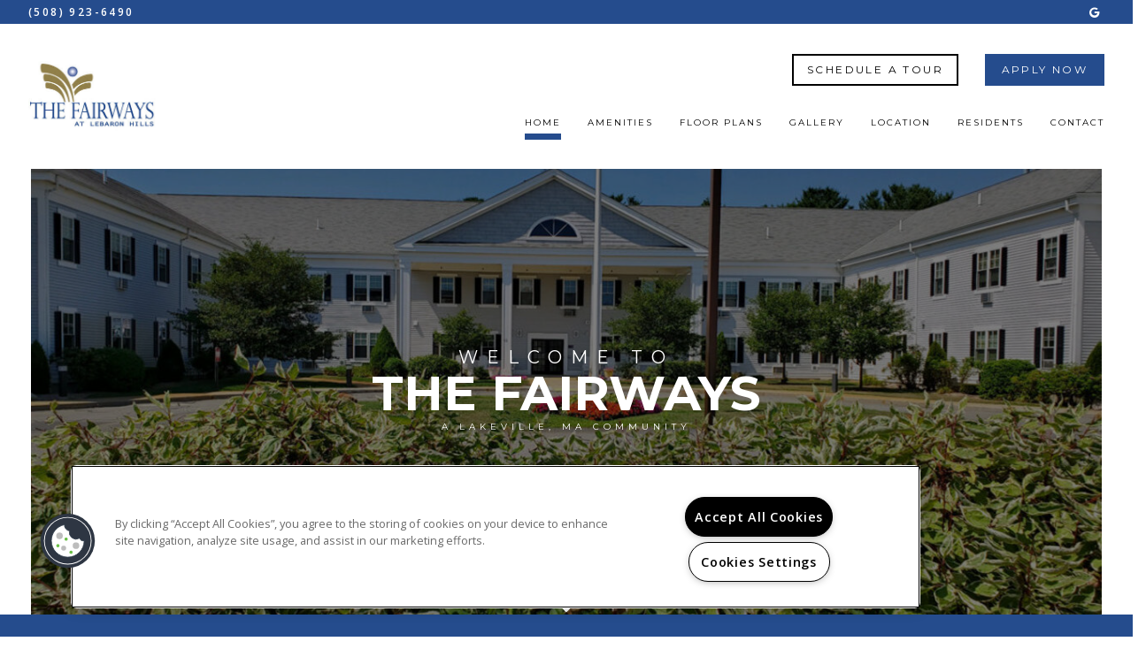

--- FILE ---
content_type: text/css; charset=utf-8
request_url: https://livethefairways.com/CMSPages/GetResource.ashx?stylesheetname=RPcssMaster_S0088-Haute
body_size: 9696
content:
@import url('https://fonts.googleapis.com/css?family=Montserrat:400,700%7COpen+Sans:400,600');@font-face{font-family:'fontello';src:url('https://cs-cdn.realpage.com/CWS/1973965/TemplateResources/Global/Icons/fontello.eot');src:url('https://cs-cdn.realpage.com/CWS/1973965/TemplateResources/Global/Icons/fontello.eot') format('embedded-opentype'),url('https://cs-cdn.realpage.com/CWS/1973965/TemplateResources/Global/Icons/fontello.woff') format('woff'),url('https://cs-cdn.realpage.com/CWS/1973965/TemplateResources/Global/Icons/fontello.ttf') format('truetype'),url('https://cs-cdn.realpage.com/CWS/1973965/TemplateResources/Global/Icons/fontello.svg') format('svg');font-weight:normal;font-style:normal}[class^="sicon-"]:before,[class*=" sicon-"]:before{font-family:"fontello";font-style:normal;font-weight:normal;speak:none;display:inline-block;text-decoration:inherit;width:1.75em;margin-right:.1em;text-align:center;font-variant:normal;text-transform:none;line-height:22px;margin-left:.1em;color:inherit;padding:4px 3px;padding:4px 3px;font-size:20px;color:#fff;font-variant:normal;text-transform:none;border:solid 1px;margin-bottom:10px}.sicon-twitter:before{content:''}.sicon-pinterest:before{content:''}.sicon-facebook:before{content:''}.sicon-youtube:before{content:''}.sicon-linkedin:before{content:''}.sicon-google:before{content:''}.sicon-google-search:before{content:''}.sicon-blog:before{content:''}.sicon-yelp:before{content:''}.sicon-myspace:before{content:''}.sicon-foursquare:before{content:''}.sicon-flickr:before{content:''}.sicon-instagram:before{content:'('}.sicon-tumblr:before{content:')'}.sicon-apartmentratingscom:before{content:'!';padding-left:0}html Body{Width:100%;Overflow-x:hidden;font-family:'open sans',sans-serif;color:#000;font-size:12px}body p{font-weight:400;font-size:1.2rem;line-height:2.9rem;margin:.5rem 0}body a,body a:hover{color:#91804a;text-decoration:none}body h1,.inner-page-main h2.main-content-header{font-family:'montserrat',sans-serif;font-weight:400;font-size:20px;text-transform:uppercase;letter-spacing:4px;margin-bottom:1.5rem}body h2{font-family:'Montserrat',sans-serif;font-weight:700;font-size:50px;text-transform:uppercase;letter-spacing:4px;text-align:center}body h3,body .sp-container .sp-other-communities h2{font-family:'montserrat',sans-serif;font-weight:400;font-size:30px;text-transform:uppercase;letter-spacing:5px}body h4{font-family:'montserrat',sans-serif;font-weight:700;font-size:12px;text-transform:uppercase;letter-spacing:5px}footer h4{font-size:20px;font-weight:400}body h5{font-family:'montserrat',sans-serif;font-weight:400;font-size:15px;text-transform:uppercase}body h6{font-family:'open sans',sans-serif;font-weight:400;font-size:12px;text-transform:uppercase}@media(max-width:1024px){.main-content-section h2{font-size:50px}.home-banner h2,.section-title{font-size:18px}}@media(max-width:767px){body h2{font-size:35px}.home-banner h2,.section-title{font-size:16px}body h3{font-size:20px}}.clearfix::after{content:"";clear:both;display:table}.live-chat-container{display:none}body .media-viewer-btn-container{bottom:65px}@media(max-width:1300px){body .media-viewer-btn-container{left:0}}.head-wrap{position:fixed;top:0;width:100%;z-index:100;background-color:#fff}.header-left{margin-top:0;float:left;display:flex;justify-content:flex-start;align-items:center;width:30rem}.header-right{display:flex;justify-content:flex-end;align-items:center;width:100%;flex-direction:column}.header-ctas{width:auto;display:flex;justify-content:flex-end;margin-left:auto}.header-ctas .button{padding:1rem 1.5rem;border:solid .2rem #000;margin-left:3rem;min-width:135px;text-align:center;text-transform:uppercase;font-size:1.2rem;font-family:"Montserrat",sans-serif;font-weight:400;line-height:1;color:#000;margin-bottom:2.8rem;letter-spacing:.2em;text-decoration:none;width:auto}.header-ctas .button:hover,.header-ctas .button.cta2{background:#254c8d;color:#fff;border-color:transparent;cursor:pointer}.header-ctas .button.cta2{transition:ease .05s}.header-ctas .button.cta2:hover{background:rgba(37,76,141,.7)}.footer-content-left{display:flex;flex-direction:column;justify-content:center;align-items:center;min-height:150px!important;margin:2rem 0}.content.footer-content-social{display:flex;flex-direction:column;justify-content:center;align-items:center}.footer-logo{margin-bottom:10px}.social_media a:nth-of-type(1n+6){display:none}body .rplogo{width:200px;max-width:200px;margin-bottom:10px}#specials-banner-toggle .fa{font-size:15px}.pattern{background-image:url('https://cs-cdn.realpage.com/CWS/1973965/TemplateResources/Essentials/Images/transparent.png')}.hero-container{background-color:#fff}#menuElem,.menuElem{list-style:none;margin:0;padding:0;float:right;width:100%;text-align:right;display:flex;justify-content:flex-end;align-items:center;height:100%;flex-wrap:wrap}#menuElem li,.menuElem li{display:inline-block;padding-left:3rem;padding-top:7px}#menuElem li a,.menuElem li a{font-weight:400;color:#000;letter-spacing:2px;padding-bottom:.5rem;display:block;text-transform:uppercase;font-size:1rem;font-family:"Montserrat",sans-serif;border-bottom:7px solid transparent;white-space:nowrap}#menuElem li a:hover,#menuElem li.active>a{border-bottom:7px solid #254c8d;text-decoration:none}#menuElem li a:focus,#menuElem li a:active{text-decoration:none}.logo img{max-height:8rem;max-width:20rem;margin:1rem 0}a.logo.scroll-notice{display:inline-block;padding-left:0}.head-wrap a.seo-number,.head-wrap a.seo-number:hover{font-weight:600;font-size:1.2rem;letter-spacing:.2em;color:#fff;text-transform:uppercase;text-decoration:none;float:left}.header-social{float:right}.text-center{display:inline-block}.toolbar{text-align:center;background-color:#254c8d;padding:0 3.2rem;display:flex;justify-content:space-between;align-items:center;height:auto;width:100%}.main-head{padding:3.2rem;display:flex;justify-content:space-between;align-items:center;width:100%}button#specials-banner-toggle,button#specials-banner-toggle:hover,button#specials-banner-toggle:focus,button#specials-banner-toggle:active{background:transparent;border:none;color:#fff;text-transform:uppercase;border:solid 1px #fff;font-size:12px;padding:5px 15px;letter-spacing:2px;font-family:"Montserrat",sans-serif;font-weight:700;margin:5px}.header-phone{margin:5px 0}.header-social [class^="sicon-"]:before,.header-social [class*=" sicon-"]:before{font-size:12px;border:none;margin-bottom:0;line-height:1}#specials-banner .inner-wrap{padding:4.7rem 6rem}#specials-banner .content{display:-webkit-flex;display:-moz-flex;display:-ms-flexbox;display:-o-flex;display:flex;align-items:center;-webkit-align-items:center;-ms-flex-align:center}#specials-banner .content{max-width:90rem;margin:0 auto;color:#fff}.specials-banner-title{padding-right:4rem;font-size:3rem;text-align:center;text-transform:uppercase;letter-spacing:.2em}#specials-banner:after{content:'';position:absolute;top:1.7rem;bottom:1.7rem;left:2rem;right:2rem;border:.1rem solid #fff}#specials-banner p{line-height:1.6}#specials-banner{overflow:hidden;position:relative;width:100%}#specials-banner{background-color:#91804a}.header-container{width:100%}.header-social,.header-phone{display:none}.text-center{width:100%;text-align:center}#specials-banner-toggle:hover,#specials-banner-toggle:focus{color:#91804a}@media(min-width:1025px){.sps-mobile-toggle-contain{display:none}.header-social,.header-phone{display:block;width:25%}.header-social{text-align:right}.header-phone{text-align:left}.text-center{width:auto}}@media(max-width:1024px){.specials-banner-title,.specials-banner-text{width:100%;text-align:center}.specials-banner-title{padding-right:0;font-size:2rem}#specials-banner .content{display:block}.header-left{justify-content:center;width:100%}.header-right{width:0}#menuElem li,.menuElem li{padding-left:0}.toolbar{display:none}body .FloorPlansV3 #beds_selector a,body .FloorPlansV3 #baths_selector a,body .rent-container,body .FloorPlansV3 #topbar .calendra{margin-bottom:10px}}@media(max-width:800px){body li.tabs-title.is-active{background:none}body li.tabs-title{background:none}}@media(max-width:768px){.specials-banner-title{padding-right:0;font-size:1.6rem}body li.tabs-title{width:auto}}footer,footer a{color:#fff}footer{background-color:#254c8d;padding:2.5rem 2rem 5rem}body .media-viewer-btn-container .media-viewer-btn svg .st5{fill:#91804a !important;stroke:#91804a !important}.footer-icons{display:flex;justify-content:center;align-items:center}.footer-icons em::before{font-size:22px}body .media-viewer-btn{height:75px;width:75px}footer .row.footer-row-1{margin-bottom:100px}.footer-content-logos{display:flex !important;flex-direction:column;justify-content:center;align-items:center}body #ADA-HUD-Links a svg{fill:#fff;margin-right:15px}body #ADA-HUD-Links a svg#housingSVG{margin-right:15px}#footerDirectionsLink{display:inline-block;color:#000}.content{display:inline-block}.footer-content-center{display:flex;justify-content:center;margin:2rem 0}.footer-content-right{display:flex;justify-content:center;align-items:center;min-height:150px!important;margin:2rem 0}#footer-office-hours{border:solid 1px #fff;border-width:0 1px}#footer .floor-plans-divider{margin:30px 12.5%;border-color:#91804a}.row.footer-row-2{display:flex;justify-content:center;align-items:center}body .footer-content-center{border-right:1px solid #fff;border-left:1px solid #fff;min-height:150px}.row.footer-row-3{display:flex;justify-content:center;align-items:center}ul.footer-links{padding:0;list-style:none;margin-bottom:0}ul.footer-links li a{font-size:1.2rem;text-transform:uppercase;letter-spacing:.2em;transition:color .3s linear,background-color .3s linear,border-color .3s linear;text-decoration:none;margin:0 0 1rem 0;display:block}ul.footer-links li a:hover,ul.footer-links li a:focus,ul.footer-links li a:actve{color:#91804a}span.copyright-text{display:block;text-transform:uppercase;font-size:1.2rem;text-transform:uppercase;letter-spacing:.2em;transition:color .3s linear,background-color .3s linear,border-color .3s linear;text-decoration:none}.rplogo,.pmc-logo{margin:0 10px}em.icon-no-smoking{margin-right:15px}.hero-container{position:relative}.home-banner-image{max-width:30%;max-height:30vh}@media(min-width:1025px){.home-main-content-wrapper .column-wrapper{padding:0!important}}@media(max-width:1024px){.home-banner-image{max-width:40%}.row.footer-row-2{flex-direction:column;text-align:center}.footer-content-left,.footer-content-right,.footer-content-center{min-height:0!important}footer .row.footer-row-2 .footer-content-left{margin-bottom:20px}body .rplogo{margin-bottom:20px !important}}@media(max-width:767px){.home-banner-image{max-width:50%}}.hero-container .hero-content{position:absolute;height:100%;width:calc(100% - 70px);top:0;left:0;display:flex;justify-content:center;align-items:center;flex-direction:column;color:#fff;padding-bottom:125px;margin:60px 35px}@media(max-width:1024px){.hero-container .hero-content{width:100%;margin:0;padding-bottom:0}}body .video-play-btn{margin-left:0;margin-top:0;top:50%;left:50%;transform:translate(-50%,-50%);width:200px;border-radius:60px;background:rgba(255,255,255,.7)}body .background-gallery.bg-fade ul.bg-images{list-style:none;overflow:hidden}body .background-gallery .bg-bullets{padding:0}body .background-gallery{overflow:hidden}.hero-content h2{font-size:75px;line-height:70px;text-transform:uppercase;margin:0;font-weight:700;letter-spacing:25px}.hero-content .banner-button{margin-top:10px;letter-spacing:2px}.scroll-button{width:50px;height:40px;margin-top:50px;position:absolute;bottom:50px;text-align:center}.scroll-button .fa-angle-down{font-size:40px}body .background-gallery .bg-arrow-left,.bg-arrow-right,body .background-gallery .bg-bullets{z-index:1}.scroll-button:hover{cursor:pointer}.arrow{border-right:solid 1px #fff;height:20px;width:20px;border-bottom:solid 1px #fff;-webkit-transform:rotate(45deg);-moz-transform:rotate(45deg);-o-transform:rotate(45deg);-ms-transform:rotate(45deg);transform:rotate(45deg);margin-left:13px;margin-top:3px}.hero-content h1{letter-spacing:2px;margin-bottom:23px;text-transform:uppercase;margin:0;margin-bottom:10px;font-weight:400;letter-spacing:5px}.hero-content p{font-size:1.2rem;margin-top:15px;text-transform:uppercase;margin:0;bottom:125px;right:150px;font-weight:400;font-family:"Montserrat",sans-serif;line-height:1.1}.hero-content u{font-size:1rem;text-decoration:none;letter-spacing:.5em}.hero-content em{font-style:normal;letter-spacing:.5em}.hero-content strong{font-size:2.5rem}body .background-gallery-container,body .background-video-container{height:70vh;padding:0 0;margin-bottom:50px;margin:0 35px}body .hero-container .background-video-container .slides-banner .flexslider,body .hero-container .flexslider .slides>li{height:70vh}.content-home .content-left .wrapper h1:first-child:before,.content-home .content-left .wrapper h2:first-child:before,.content-home .content-right .wrapper h1:first-child:before,.content-home .content-right .wrapper h2:first-child:before{content:"";position:absolute;left:18.5%;bottom:0;height:1px;width:63%;border-bottom:2px solid #000}.home-content-sub-content h1:before{content:"";position:absolute;left:30.5%;bottom:0;height:1px;width:39%;border-bottom:2px solid #254c8d}body .background-gallery{height:70vh}@media(max-width:1024px){body .background-gallery-container,body .background-video-container,body .hero-container .background-video-container .slides-banner .flexslider,body .hero-container .flexslider .slides>li,body .background-gallery{height:40rem}}@media(max-width:767px){body .slides-banner{margin-bottom:0}}body .amenities-gallery .background-video-container .slides-banner .flexslider,body .amenities-gallery .flexslider .slides>li,body .floor-plans-gallery-container .background-video-container .slides-banner .flexslider,body .floor-plans-gallery-container .flexslider .slides>li{height:550px}.home-column .wrapper .main-content{text-align:center}.black-border,.inner-page-banner{border-bottom:5.5rem solid #254c8d}.light-border{border-bottom:5.5rem solid #91804a}.content-home .content-center .wrapper h1:first-child,.content-home .content-center .wrapper h2:first-child,.content-home .content-right .wrapper h1:first-child,.content-home .content-right .wrapper h2:first-child{position:relative;z-index:1;padding-bottom:2rem;display:inline-block;font-size:2rem}.content-center .wrapper h2,.content-center .wrapper h1,.content-home .content-left .wrapper h2,.content-home .content-left .wrapper h1,.content-home .content-center .wrapper h2,.content-home .content-center .wrapper h1{color:#254c8d;padding:0;margin:0;text-transform:uppercase}.content-home .wrapper h1,.content-home .wrapper h2,.content-home .content-left .wrapper h1,.content-home .content-left .wrapper h2{line-height:3rem;color:#000;position:relative;z-index:1;padding-bottom:2rem;display:inline-block;font-size:2rem;margin-top:1rem;margin-bottom:1.5rem}.content-home .content-block .wrapper h1,.content-home .content-block .wrapper h2,.content-home .content-right .wrapper h1,.content-home .content-right .wrapper h2{line-height:3rem;font-weight:400;color:#000;letter-spacing:.3em}.content-home .content-right{text-align:center;color:#fff;background:#254c8d;display:flex;flex-direction:column;justify-content:center;align-self:stretch;width:100%;height:100%}.content-home .content-right p{text-transform:uppercase;line-height:1.1;margin:0;padding:0;font-size:1.6rem}.content-home .content-right strong{font-weight:300;font-size:3.7rem}.clearfix.col-lg-6.col-sm-6.column-wrapper.home-right-image{padding-right:0}.home-column .wrapper .main-content-section img{max-height:600px;max-width:100%}.home-main-content-wrapper{display:flex;justify-content:center;align-items:center;flex-wrap:wrap}@media(max-width:1024px){body .home-main-content-wrapper.row{margin:0}}.content-right h2{margin-top:0}.content-right h1{margin-bottom:0;font-weight:400}.content-left h1{text-align:center}.content-left h1:first-of-type{margin-bottom:35px}.content-home .content-left.home-column{width:100%;margin:auto;line-height:2;border:5rem white solid}.home-column.align-middle{display:flex;justify-content:center;align-items:center;height:100%}.home-contact-title{letter-spacing:.5em;font-size:2rem;line-height:2rem;padding:0;margin:0;margin-bottom:1rem;font-weight:400}.contact-hours{margin-bottom:50px}a.seo-number{color:#000}.col-lg-3.contact-info-container{display:flex;justify-content:center;flex-wrap:wrap}.clearfix.col-lg-6.col-sm-12.column-wrapper.home-right-image{padding-right:0;display:flex;justify-content:center;align-self:stretch;min-height:30rem}.home-banner h2{display:inline-block;font-size:6rem;letter-spacing:.5em;line-height:1.16;font-weight:700;color:#fff;text-transform:uppercase}.home-banner.residents-banner h2{position:relative;height:unset;width:unset;display:block;background:none}.residents-banner .content{position:absolute;height:100%;width:100%;top:0;left:0;display:flex;justify-content:center;align-items:center;font-weight:700;letter-spacing:15px;color:#fff;margin:0;background:rgba(0,0,0,.3);flex-direction:column;padding:0 10px}.banner-button{margin-top:60px;color:#fff;text-transform:uppercase;font-weight:400;letter-spacing:5px;background:#91804a;padding:15px 40px;font-size:15px;font-family:"open sans",sans-serif}.banner-button:hover,.banner-button:focus,.banner-button:active{color:#fff;background:#254c8d;text-decoration:none}.home-content-sub-content{text-align:center;padding:5rem 0}@media(max-width:1024px){.home-content-sub-content{padding:0}#gallery .home-content-sub-content,#neighborhood .home-content-sub-content{padding:2.5rem 2rem}}.home-content-sub-content h1{position:relative;color:#000;z-index:1;padding-bottom:2rem;margin-bottom:1.75rem;letter-spacing:.3em;display:inline-block}.home-content-sub-content p{display:inline-block;text-align:left}.amenities-container{margin-top:2.5rem;margin-bottom:5rem;display:flex}.home-content-sub-content .wrapper h1:first-child:before,.inner-page-main h2.main-content-header:before{left:30%;width:40%;border-color:#000;bottom:-5px}.row.amenities-row{width:calc(50vw - 8.5px);float:left}@media screen and (min-width:1400px){.hero-content strong{font-size:7.5rem}}@media(max-width:1024px){.hero-content p{text-align:center;position:static}.header-ctas{display:none;padding:0}.amenities-container{display:flex;flex-direction:column;margin-bottom:0}.row.amenities-row{display:flex;width:100%}.amenities-row-widget{order:2}.amenities-row-gallery{order:1}}@media(max-width:767px){.hero-content p{text-align:center;position:static}.row.amenities-row{width:calc(100% + 30px)}}.inner-page-banner{position:relative}.home-banner{height:56vh;display:block;position:relative;background:gray}.banner-overlay{position:absolute;width:100%;height:100%;left:0;top:0;background:rgba(0,0,0,.3)}.banner-content{display:flex;justify-content:center;align-items:center;height:100%;position:relative;z-index:3}@media(max-width:1024px){.home-banner h2{letter-spacing:.5em}.clearfix.col-lg-6.col-sm-12.column-wrapper.home-right-image{display:flex;justify-content:center;padding:0}.content-home .content-right{border:20px solid #fff}}@media(max-width:767px){.home-banner h2{letter-spacing:.5em;font-size:2rem;line-height:1.16;font-weight:700}.home-banner{height:35rem}}#background-general{background:url(https://capi.myleasestar.com/v2/dimg/66350363/2700x1900/66350363.jpg);background-size:cover;background-position:center;width:100%}.inner-banner-background{height:56vh}.inner-banner-overlay{position:absolute;width:100%;height:100%;left:0;top:0;background:rgba(0,0,0,.3)}.amenities-banner{background:url(https://capi.myleasestar.com/v2/dimg/72072547/2700x1900/72072547.jpg);background-size:cover;background-position:center}.amenities-content{display:flex}.amenities-gallery .background-gallery-container{height:550px}.amenities-gallery .background-gallery{height:550px}@media(max-width:1024px){.amenities-gallery .background-gallery-container{height:400px}.amenities-gallery .background-gallery{height:400px}body .background-gallery .bg-bullets{display:none}}@media(max-width:767px){.amenities-gallery .background-gallery-container{height:200px}.amenities-gallery .background-gallery{height:200px}}.col-lg-6.amenities-gallery{padding:0;padding-left:30px;margin-right:-15px;width:calc(50% + 15px)}.tabs-content .large-4.columns,.tabs-content .large-6.columns{width:100%;float:left}body .amenities-tabbed-container .tabs{border:none}body .tabs-panel li{font-size:16px}body .amenities-tabbed-container .tabs li .tabs-link{background:none;color:#000;font-weight:700;font-family:"Montserrat",sans-serif;text-transform:uppercase;border-bottom:7px solid transparent;padding:8px 0;margin-right:3rem;font-size:12px}body .amenities-tabbed-container .tabs-panel{padding-left:15px}body .columns ul.at-comm-amenities{padding-left:0}body .columns.at-container,.amenities-tabbed-container.columns{padding-left:15px}.col-lg-6.amenities-container{padding-left:100px}body .amenities-tabbed-container .tabs-title.is-active>.tabs-link,body .amenities-tabbed-container .tabs-title>.tabs-link:hover{background:none;color:#254c8d;border-bottom:7px solid #254c8d;padding:8px 0}.at-comm-amenities{list-style:none}body .amenities-tabbed-header a button{line-height:1;position:absolute;right:-10px;padding:0}body .select-units-only{width:100%}.amenities-stacked-container h3{font-size:20px;font-weight:400;text-align:center}.stacked-amenities .stacked-amenities-wrapper .stacked-amenities-items ul li:before{content:"";font-family:"fontawesome";margin-right:20px;font-size:13px}body .amenities-stacked-container .callout{margin-bottom:50px}body .stacked-amenities{margin-bottom:50px}body .stacked-amenities .stacked-amenities-wrapper .stacked-amenities-show{background-color:#254c8d;color:#fff;padding:.5em 3em;text-transform:uppercase;position:relative;padding-right:4em;font-family:"open sans",sans-serif;font-size:15px}body .stacked-amenities.stacked-amenities-right .stacked-amenities-items{float:right;padding-left:4em}body .stacked-amenities.stacked-amenities-right .stacked-amenities-image{left:0;right:auto}body .stacked-amenities .stacked-amenities-wrapper .stacked-amenities-items ul li{font-weight:400;font-size:12px;text-transform:uppercase;letter-spacing:2px;text-indent:-33px;margin-left:35px}body .stacked-amenities .stacked-amenities-wrapper .stacked-amenities-items ul li.parking-item,body .stacked-amenities .stacked-amenities-wrapper .stacked-amenities-items ul li.pet-item{font-weight:700}body .stacked-amenities .stacked-amenities-wrapper .stacked-amenities-items ul li.parking-item strong,body .stacked-amenities .stacked-amenities-wrapper .stacked-amenities-items ul li.pet-item strong{font-weight:400;text-transform:none}@media(max-width:1199px){body .col-lg-6.amenities-gallery{width:calc(100% + 30px);padding:0;margin:0 -15px}body .columns.at-container,.amenities-tabbed-container.columns{padding-left:0}}@media(max-width:1024px){body #client-tabs-1.row{margin:0}body .col-lg-6.amenities-gallery{width:83.33333333%;margin:0}}@media(max-width:767px){body .col-lg-6.amenities-gallery{width:100%}}.floor-plans-banner{background:url(https://capi.myleasestar.com/v2/dimg/72072546/2700x1900/72072546.jpg);background-size:cover;background-position:center}#floor-plans{margin-bottom:5rem}a.floor-plan-link.check-availability-button{margin-bottom:50px}.floor-plan-link{letter-spacing:4px;margin-top:50px;display:block;text-align:center}.floor-plan-link .fa-angle-down{display:block;font-weight:700;font-size:25px;margin-top:10px}.floor-plan-link:hover{cursor:pointer}span.read-less-fp{font-size:14px}body .FloorPlansV3 #availableFloorplansmsg{font-weight:700;font-style:italic}body .map-plus-bar .fa-map-marker{margin-right:5px;font-size:15px}div#background-floorplans{background:url(https://capi.myleasestar.com/v2/dimg/72072546/2700x1900/72072546.jpg);background-size:cover;background-position:center}hr.floor-plans-divider{margin:50px 0;border-color:#91804a}.list-pagination{font-weight:700}#gallery hr.floor-plans-divider{margin:0}.displayarea{margin-bottom:50px}.floor-plans-gallery-container .background-gallery-container{height:550px}.floor-plans-gallery-container .background-gallery{height:550px}.col-lg-6.floor-plans-gallery-container{padding-left:0;margin-left:-15px}body .availabilityFilter{display:flex;justify-content:center;align-items:center;flex-wrap:wrap}body .FloorPlansV3 #floorplan-video-viewer{overflow-y:auto}body .FloorPlansV3 .multi-phase-filters{margin-bottom:2px}body .FloorPlansV3 .save-quote-lightbox{max-height:625px}body .FloorPlansV3 table{background:none}body .FloorPlansV3 td{border:none}body #topbar .filters-container .ism-dropdown:after{height:100%;top:0}body .FloorPlansV3 div#topbar .availabilityFilter .availability-filter-row input[type="radio"]{position:relative;top:2px}body .availability-filter-row.flex{margin-top:4px}body .FloorPlansV3 #floorplan-container{padding-bottom:0}.floorplan-video-header h3{font-size:20px}body .FloorPlansV3 .amenity-popup-lightbox .close a{background:#254c8d url(/RPresourceFiles/Themes/essex/images/sprite_corporate_search.png) no-repeat 7px -633px}body .FloorPlansV3 #contentarea h2{color:#254c8d}body .list-pagination a{color:#000}body .FloorPlansV3 .action-icons a{background-color:#000;margin-right:10px;border:none}body .FloorPlansV3 .SaveBtn>input{border-radius:0;box-shadow:none;border:none}body .FloorPlansV3 .action-icons .fa,body .FloorPlansV3 a.video-link:before{color:#fff}body .QuoteDetails .datepicker{width:100px}body select.ui-datepicker-year,body select.ui-datepicker-month{color:#000}body .FloorPlansV3 #topbar{padding:2px;width:calc(100% + 30px);margin-left:-15px;border:solid 1px #91804a;border-width:1px 0;display:flex;flex-direction:column}body .FloorPlansV3 .clear-link a{color:#000 !important;padding:11px 20px;background:#91804a;border-color:#fff;display:inline-block;float:left;border:solid 1px #fff;border-width:0 2px 0 0;text-transform:uppercase;font-family:"Montserrat",sans-serif;font-weight:700;font-size:10px;line-height:1;letter-spacing:1px}body .FloorPlansV3 .clear-link{margin-left:20px}body .FloorPlansV3 .adv-search:after{display:none}body .filters-container{display:flex;justify-content:center;align-items:center;flex-wrap:wrap}body .content_area h2{text-align:left}body .FloorPlansV3 #cont-leftsidebar .img_area{border:none}body .FloorPlansV3 .floorplan-block{border-width:1px 0;margin-bottom:-1px}body .FloorPlansV3 .butt_area .fp-price-range{font-weight:400;text-align:right;text-transform:uppercase}body .FloorPlansV3 .unit-show-hide,body .FloorPlansV3 .virtual-tour{font-size:12px;letter-spacing:1px;text-transform:uppercase;font-weight:700;font-family:"Montserrat",sans-serif}body .FloorPlansV3 #beds_selector a,body .FloorPlansV3 #baths_selector a,body div#topbar input{color:#000;border-color:#91804a;border-width:0 1px 0 0;color:#000;background-color:transparent;text-transform:uppercase;font-family:"Montserrat",sans-serif;font-weight:700;font-size:10px;letter-spacing:1px}body .FloorPlansV3 .rent-filter{border:none}body .rent-container{background:#91804a}body #beds_selector{margin-right:0}body .FloorPlansV3 #beds_selector .active a,body .FloorPlansV3 #baths_selector .active a,body .FloorPlansV3 #beds_selector a:hover,body .FloorPlansV3 #baths_selector a:hover{font-weight:700;background-color:#254c8d;color:#fff}body div#topbar input{min-height:36px;max-height:36px}body .FloorPlansV3 #beds_selector a,body .FloorPlansV3 #baths_selector a,body .FloorPlansV3 #beds_selector .active a,body .FloorPlansV3 #baths_selector .active a{padding:11px 17px}body .rent-container input::placeholder{color:#000}body .rent-container{color:#000}body .rent-container input:ms-input-placeholder{color:#000}body .rent-container input::ms-input-placeholder{color:#000}body .FloorPlansV3 .leaseLink:hover,body .FloorPlansV3 .virtualTourLink:hover{background-color:#254c8d;color:#fff}body .FloorPlansV3 #legendContainer>div>span{margin-top:0}body .FloorPlansV3 #legendContainer div{display:flex;justify-content:center;align-items:center}body #topbar .filters-container .ism-dropdown{margin-left:40px}body .filters-container .ism-dropdown-toggle{color:#000;height:31px}body .FloorPlansV3 .advanced-search{width:100%}body .FloorPlansV3 .advanced-search input[type="radio"]{margin-top:3px;display:inline-block}body .FloorPlansV3 .availabilityFilter p{padding-top:0}body .FloorPlansV3 .availUnitsBox{font-weight:400}body .filters-container .ism-dropdown .caret{border-top-color:#254c8d}body #topbar .open .ism-dropdown-toggle{background-color:transparent}body .FloorPlansV3 .ism-dropdown-menu>li>a{text-align:left}body .FloorPlansV3 .filters-container #dropSort .ism-dropdown-menu{min-width:195px}body .FloorPlansV3 .filters-container .open>.ism-dropdown-menu{border-top-right-radius:0}body .FloorPlansV3 .ism-dropdown-menu{padding:5px 0}body .FloorPlansV3 #beds_selector .active a,body .FloorPlansV3 #baths_selector .active a{border:none}.FloorPlansV3 .availUnitsBox{order:1}.availability-filter-row{order:2}body .FloorPlansV3 .fp-switch-tabs .btn,body .FloorPlansV2 .fp-switch-tabs .btn,body .FloorPlansV3 .fp-switch-tabs .btn-default,body .fp-switch-tabs .btn-default{padding:10px 20px;width:auto;font-family:"open sans",sans-serif;font-size:15px;text-transform:uppercase;color:#254c8d;font-weight:400}body .FloorPlansV3 .fp-switch-tabs{border:none}body .fp-switch-tabs .btn-default{padding:6px 20px}body .FloorPlansV3 .fp-switch-tabs .btn-default{border:1px solid #254c8d;box-sizing:border-box;height:48px;line-height:1;color:background-color:#ffffff}body .FloorPlansV3 .fp-switch-tabs .btn.active,body .FloorPlansV2 .fp-switch-tabs .btn.active,body .FloorPlansV3 .fp-switch-tabs .btn-default.active,body .fp-switch-tabs .btn-default.active{background-color:#254c8d;border-color:transparent}body .FloorPlansV3 #unitDetailsAmenities ul li:before,body .FloorPlansV3 #unitDetailsDescription ul li:before{content:"";font-family:"FontAwesome";width:auto;font-size:5px;position:relative;top:1px;left:-3px}body .calendra:before{content:"";font-family:"fontawesome";color:#000;position:absolute;right:-9px;top:5px;font-size:14px;display:block;pointer-events:none}body .FloorPlansV3 #topbar .calendra input{width:150px !important;height:39px;border:none;background-image:none;background-repeat:no-repeat;background-position:120px 6px;background-color:transparent;color:#000;padding:0 8px}body .FloorPlansV3 .clear-link{padding-top:0}.sp-container{width:90%;margin:auto}body select.ui-datepicker-year,body select.ui-datepicker-month{color:#000}body .FloorPlansV3 .list-pagination-bot{position:relative;width:100%;text-align:center;left:0}@media(max-width:1024px){.col-lg-6.floor-plans-gallery-container{padding:0;margin:0;width:100%}#floor-plans .home-content-sub-content{padding:2.5rem 4rem}#floor-plans{margin-bottom:25px}}@media(max-width:991px){body .FloorPlansV2,body .FloorPlansV3{width:100%}}@media(max-width:768px){body .FloorPlansV3 .ism-modal{left:12.5%}}@media(max-width:767px){#floor-plans .home-content-sub-content{padding:4rem 2.5rem}body .FloorPlansV3 .save-quote-lightbox{max-height:100%}body .floorplan-video-header h3{font-size:12px;letter-spacing:1px}}#gallery{margin-bottom:30px}.gallery-banner{background:url(https://capi.myleasestar.com/v2/dimg/72072545/2700x1900/72072545.jpg);background-size:cover;background-position:center}body .gallerySquareContainer #widget_header_buttons a,body .gallerySquareContainer #widget_header_buttons button{border-radius:0}body .gallerySquareContainer .top-container{display:flex;justify-content:center;margin-left:10%}body .gallerySquareContainer li .nested-gst-side.selected,body .gallerySquareContainer li .nested-gst-top.selected{font-weight:700;background-color:transparent;color:#254c8d;border:none;border-bottom:7px solid #254c8d}body .gallerySquareContainer li .nested-gst-top,body .gallerySquareContainer li .nested-gst-side{font-weight:700;background-color:transparent;color:#000;border:none;margin-right:0;font-size:15px;font-family:"open sans",sans-serif;padding:0;padding-bottom:.5rem;margin:0 30px 10px;border-bottom:7px solid transparent}body .gallerySquareContainer li .nested-gst-side{margin:0;display:inline-block;width:auto}body .gallerySquareContainer .side-container .gallery-nav{margin-left:5%;display:flex;justify-content:center;margin-bottom:20px}@media(max-width:1025px){body .gallerySquareContainer .top-container{display:none}}@media(max-width:1199px){.col-lg-6.floor-plans-gallery-container{margin-left:0;padding-right:0}}.neighborhood-banner{background:url(https://capi.myleasestar.com/v2/dimg/72072548/2700x1900/72072548.jpg);background-size:cover;background-position:center}body .neighborhood-widget .neighborhood-widget__categories ul li span{opacity:1}body .neighborhood-widget .neighborhood-widget__categories{max-height:515px !important}body .neighborhood-widget .neighborhood-widget__categories ul li.active{background:#fff;color:#000}body .neighborhood-widget .neighborhood-widget__categories ul{padding:0}body .neighborhood-widget .neighborhood-widget__categories ul li{background:#254c8d;color:#fff;width:60px;display:block;font-size:0;border-top:1px solid #000;padding:15px 16px}body .neighborhood-widget .neighborhood-widget__search .form-group span{color:#000}body .neighborhood-widget .neighborhood-widget__categories ul li:first-of-type{border-top:none}body .neighborhood-widget .neighborhood-widget__categories ul li span.fa{font-size:20px;margin-right:20px}.neighborhood-widget__nav.expanded .neighborhood-widget__handle{width:60px}body .neighborhood-widget .neighborhood-widget__handle{width:300px;border-radius:0}body .neighborhood-widget .neighborhood-widget__search .form-group input::placeholder{color:#000 !important;font-weight:700;font-family:"Montserrat",sans-serif;text-transform:uppercase;letter-spacing:1px;font-size:12px}body .neighborhood-widget .neighborhood-widget__search .form-group input:ms-input-placeholder{color:#000 !important;font-weight:700;font-family:"Montserrat",sans-serif;text-transform:uppercase;letter-spacing:1px;font-size:12px}body .neighborhood-widget .neighborhood-widget__search .form-group input::ms-input-placeholder{color:#000 !important;font-weight:700;font-family:"Montserrat",sans-serif;text-transform:uppercase;letter-spacing:1px;font-size:12px}body .neighborhood-widget .neighborhood-widget__search .form-group .form-control{color:#000 !important;font-weight:700;font-family:"Montserrat",sans-serif;text-transform:uppercase;letter-spacing:1px;font-size:12px}body .neighborhood-widget .neighborhood-widget__categories{background:transparent}body .neighborhood-widget .neighborhood-widget__categories ul li:hover{background:#fff;color:#000;width:300px;border-top:none;color:#000 !important;font-weight:700;font-family:"Montserrat",sans-serif;text-transform:uppercase;letter-spacing:1px;font-size:12px}body .neighborhood-widget .neighborhood-widget__nav{left:0}body .neighborhood-widget a{color:#254c8d;font-weight:400}body .neighborhood-widget .neighborhood-widget__marker p{color:#91804a}body .neighborhood-widget .neighborhood-widget__search .form-group .form-control{background-color:#fff;color:#000;border:1px solid #91804a}.address-info-bar{display:flex;align-items:stretch;justify-content:center;margin:0 36px}#info-address{padding:20px;text-align:center;color:#000;border-right:1px solid #91804a;border-bottom:1px solid #91804a;font-size:15px;font-weight:700;font-family:"Montserrat",sans-serif;text-transform:uppercase;letter-spacing:1px;font-size:12px;width:50%}#directionsLink{padding:20px;text-align:center;color:#000;border-bottom:1px solid #91804a;text-decoration:none;font-size:15px;font-weight:700;font-family:"Montserrat",sans-serif;text-transform:uppercase;letter-spacing:1px;font-size:12px;width:50%}body .neighborhood-1 .neighborhood-results ol li a{position:relative;padding-left:3rem}@media(max-width:640px){body .neighborhood-1 .neighborhood-results ol li a{padding-left:0}}body .neighborhood-1 .neighborhood-results ol li span.resultNumber{left:0;position:absolute}body .neighborhood-1 .neighborhood-categories ul li{flex:1;text-align:center;background:#91804a;margin:0;letter-spacing:2px;color:#fff;padding:3rem 2rem;font-size:1.5rem;line-height:1.5rem;white-space:nowrap;position:relative;border:none}body .neighborhood-1 .neighborhood-categories ul li:focus,body .neighborhood-1 .neighborhood-categories ul li:hover{border:none;background:#254c8d}body .neighborhood-1 .neighborhood-results{float:right;width:42%;padding:2rem;padding-left:2.9375rem;padding-right:1.0525rem}body .neighborhood-1 #mapFullWidth{width:58%;height:45rem}body .address-info-bar{display:none}body .neighborhood-1 .neighborhood-results ol{margin-left:0}body .neighborhood-1 .neighborhood-no-results{font-size:1.5rem}body .neighborhood-1 .neighborhood-results ol li{line-height:2.5rem;padding:.5rem 0;font-size:1.5rem;font-weight:400}body .neighborhood-1 .neighborhood-results ol li span{border-bottom:.1rem solid transparent;color:#000;font-size:1.5rem;font-weight:400;text-transform:capitalize;display:inline-block}body .neighborhood-1 .neighborhood-results ol li .resultNumber{padding-right:1rem}body .neighborhood-1 .neighborhood-results ol li.active span{color:#000}body .neighborhood-1 .neighborhood-results ol li span:hover,body .neighborhood-1 .neighborhood-results ol li span:focus{border-bottom:.1rem solid #000;color:#000}body .neighborhood-1 .neighborhood-poi{padding:0 .9375rem}body .neighborhood-1 .neighborhood-results .location-title{margin-bottom:1.5rem;font-size:2rem;line-height:3rem;padding:0;text-transform:uppercase;font-weight:400}body .neighborhood-1 .neighborhood-categories ul li.active{background:#254c8d;border:none}body .neighborhood-1 .neighborhood-categories li:before{content:" ";position:absolute;z-index:1;top:8px;left:12px;right:12px;bottom:8px;border:1px solid #fff}body .neighborhood-1 .neighborhood-categories ul{flex-wrap:wrap;padding:0;margin:0}.neighborhood-1 .neighborhood-toggle{text-align:center;color:#fff;background:#91804a;margin:0;letter-spacing:2px;color:#fff;padding:1rem;font-size:1.5rem;line-height:1.5rem;white-space:nowrap;position:relative;border:none}.neighborhood-1 .neighborhood-toggle:hover,.neighborhood-1 .neighborhood-toggle:focus{color:#fff}.neighborhood-1 .neighborhood-toggle.active,.neighborhood-1 .neighborhood-toggle:hover{background:#254c8d;color:#fff}body .neighborhood-1 .neighborhood-categories.active{top:35px !important}@media(max-width:1024px){body .neighborhood-1 .neighborhood-categories ul li,body .neighborhood-1 .neighborhood-categories ul li.active{width:100%;border:solid 1px #fff;border-width:1px 0;padding:1rem;line-height:1.5rem;font-size:1.5rem;font-weight:400}body .neighborhood-1 .neighborhood-categories li:before{display:none}body .neighborhood-1 .neighborhood-results{width:50%}body .neighborhood-1 #mapFullWidth{width:50%}}@media(max-width:640px){body .neighborhood-1 .neighborhood-results{width:100%}body .neighborhood-1 #mapFullWidth{width:100%}body .neighborhood-1 .neighborhood-poi{padding:0}body .neighborhood-widget.neighborhood-1 #mapFullWidth{height:40rem}body .neighborhood-1 .neighborhood-results{padding-left:1.0525rem}}@media(max-width:767px){.address-info-bar{display:block;margin:0}#info-address{width:100%;border-right:0}#directionsLink{width:100%;display:block}}@media(max-width:543px){body .neighborhood-widget #mapFullWidth{height:600px}}#contact{margin-bottom:75px}#contact .contact-title{color:#000;text-transform:uppercase;position:relative;z-index:1;padding-bottom:2rem;font-size:2.5rem;letter-spacing:.5em;line-height:1.16;font-weight:700;display:inline-block;text-align:center}.contact-title-container{width:100%;text-align:center}#contact .contact-title:before{content:"";position:absolute;left:39%;bottom:0;height:1px;width:22%;border-bottom:5px solid #254c8d}#contact h2:first-child{font-weight:700;letter-spacing:15px;position:relative;padding-bottom:20px}#contact h2:first-child:before{background-color:#254c8d;left:calc(50% - 40px);width:80px;bottom:-5px;content:"";height:5px;position:absolute;display:block}#contact .home-content-sub-content{padding-top:0}#contact-image img{width:100%}body .contact-mobile-form .contactus-float-input-div input{border-bottom:solid 1px #000;padding:10px;width:98%;margin-bottom:1rem}body .contact-mobile-form{max-width:61.5rem;margin:auto}body .contactus-float-input-div select,body .contactus-float-input-div textarea{width:98%;border:solid 1px #000;padding:10px;margin-bottom:1rem}.contact-info-container{margin-top:15px}.contact-hours li span{font-weight:400;font-size:1.2rem;line-height:2.9rem;margin:.5rem 0}.radio-label{margin-left:5px}.prop-name,#footerDirectionsLink{font-weight:400;font-size:1.2rem;line-height:2rem;margin:.5rem 0}body .contactus-float-input-div textarea{min-height:15rem}body .contact-mobile-form button{-webkit-appearance:none;-moz-appearance:none;padding:2.5rem 3rem;border:0;background:#254c8d;color:#fff;text-transform:uppercase;font-size:1.4rem;letter-spacing:.2rem;margin-bottom:.3rem;flex-grow:0;-webkit-transition:color .3s linear,background-color .3s linear;-moz-transition:color .3s linear,background-color .3s linear;-o-transition:color .3s linear,background-color .3s linear;transition:color .3s linear,background-color .3s linear;width:100%;max-width:20.5rem;float:right;margin-right:2%}body .contact-mobile-form button:hover{background:#000}body #contactUsEnhancedContainer .form-control{border-width:0 0 1px 0;box-shadow:none;border-radius:0;padding:0;height:auto}body #contactUsEnhancedContainer .form-group{margin-bottom:40px;position:relative}body #contactUsEnhancedContainer .form-control{padding:15px;background:#f1f1f1;border-bottom:none}body #contactUsEnhancedContainer #comments{max-width:100%;min-width:100%;min-height:98px}body #contactUsEnhancedContainer .form-group{margin-bottom:10px}body .form-control[disabled],body .form-control[readonly],body fieldset[disabled] .form-control{background:transparent}body #contactUsEnhancedContainer input::placeholder,body #contactUsEnhancedContainer textarea::placeholder,body #contactUsEnhancedContainer select::placeholder{color:#fff;font-weight:400;font-family:"Montserrat",sans-serif}body #contactUsEnhancedContainer input:ms-input-placeholder,body #contactUsEnhancedContainer textarea:ms-input-placeholder,body #contactUsEnhancedContainer select:ms-input-placeholder{color:#fff;font-weight:400;font-family:"Montserrat",sans-serif}body #contactUsEnhancedContainer input::ms-input-placeholder,body #contactUsEnhancedContainer textarea::ms-input-placeholder,body #contactUsEnhancedContainer select::ms-input-placeholder{color:#fff;font-weight:400;font-family:"Montserrat",sans-serif}body #contactUsEnhancedContainer label,body #respondDiv legend{font-weight:400;color:#fff}body .required-group:before{content:'*';color:#fff;position:absolute;right:3px;top:-1px;left:auto;font-size:25px}body #stateDiv.required-group:before,body #zipDiv.required-group:before{left:auto}body #stateDiv.required-group:before{right:8px}body #zipDiv.required-group:before{right:18px}.sumbit-button button{border:none;background-color:#254c8d;color:#fff;text-transform:uppercase;padding:7px 80px;font-size:10px;font-weight:700;letter-spacing:1px;font-family:"Montserrat",sans-serif;line-height:1;letter-spacing:1.5px;margin-top:30px}body .sumbit-button{margin-left:calc(50% + 10px)}body .contact-us-enhanced #requiredNotation{margin-right:5px;text-align:right;display:flex;justify-content:flex-end}body .contact-us-enhanced #requiredNotation span{color:#fff;font-size:25px;line-height:1;display:inline-block;margin-right:5px}#contactUsEnhancedContainer .col-md-6{padding:0 5px}div#stateDiv{padding:0 5px 0 15px}div#zipDiv{padding:0 15px 0 5px}@media(max-width:1024px){body .sumbit-button{margin-left:0;text-align:center}body .col-lg-3.contact-info-container{display:flex;justify-content:space-evenly;margin-top:25px}.contact-info-container{display:flex;flex-direction:column;justify-content:center;align-items:center;margin-top:5rem}.contact-info-wrapper{display:flex;flex-direction:column;text-align:center}body .contact-info-container .col-sm-6{width:auto}.col-lg-6.amenities-container{padding-left:15px}.content-home .content-left.home-column{width:100%;border:none;padding:0 2.5rem}.col-lg-6.contact-form-container{padding:0}.home-column .wrapper .main-content{text-align:left}.col-lg-3.contact-info-container{padding:0}.sp-container{margin-top:50px}}@media(max-width:991px){#contactUsEnhancedContainer .col-md-6{padding:0}}@media(max-width:767px){body .col-lg-3.contact-info-container{text-align:center}}.contact-info-container .contact-hours li span,.contact-info-container .contact-address .prop-name,.contact-info-container .contact-address #footerDirectionsLink,.contact-info-container .seo-number{font-size:16px}#main-blog{padding:50px 10% 200px}body .blog-search-box{height:30px}body .blog-pager-list{display:flex;justify-content:center;padding:0 30% 0 0;width:100%}body .blog-pager-list .blog-pager-button a{color:#254c8d}body .blog-pager-list .blog-pager-button a:hover,body .blog-pager-list .blog-pager-button.active{background-color:#254c8d;color:#fff}body .blog-pager-list .blog-pager-button{border-color:#254c8d}@media(max-width:1024px){body .blog-pager-list{padding:0}}.residents-banner{background:url(https://capi.myleasestar.com/v2/dimg/72072675/2700x1900/72072675.jpg);background-size:cover;background-position:center}.res-row{position:relative}ul.resident-links{list-style:none;width:100%;margin:0 auto;display:flex;justify-content:center;align-items:center;margin-top:50px;padding:0;letter-spacing:2px;max-width:130rem;margin-top:5.5rem;padding:0 1.5rem}ul.resident-links li a{background-color:#91804a;border-color:#91804a;margin:1rem 2.5rem;width:31.7rem;padding:1.3rem;display:inline-block;font-weight:400;font-size:1.5rem;color:#fff;text-transform:uppercase;letter-spacing:2px;text-align:center;border-width:.2rem;border-style:solid;line-height:inherit;transition:color .3s linear,background-color .3s linear,border-color .3s linear}ul.resident-links li a:hover,ul.resident-links li a:focus{background-color:#254c8d;border-color:#254c8d}ul.resident-links.resident-links-mobile{display:none}@media(max-width:1250px){ul.resident-links.resident-links-desktop{display:none}ul.resident-links.resident-links-mobile{display:flex;width:calc(100% + 20px);justify-content:center;padding:0;max-width:unset;margin:.5rem 0 30px -10px}ul.resident-links li a{width:100%;margin:0 1px;padding:1.3rem 0}ul.resident-links li{width:33.333%;margin:0 1px}}@media(max-width:767px){ul.resident-links.resident-links-mobile{flex-direction:column}ul.resident-links li{width:100%;margin:.5px 0}body .contact-mobile-form .contactus-float-input-div input{width:96%}}#contact hr.floor-plans-divider{margin-top:20px;width:85%;border-color:#999;max-width:none;margin:20px auto}#contactUsEnhancedContainer .row:first-of-type{margin:0}.sumbit-button{margin-left:5px}.resident-links li{display:inline-block;float:left}.resident-links li a,.floor-plan-link{font-family:"Montserrat",sans-serif;text-transform:uppercase;font-weight:700;color:#000}div#background-reviews{background:url();background-size:cover;background-position:center}div#main-reviews{margin-bottom:50px}#residents{margin-top:50px}.inner-banner-content{position:absolute;top:0;left:0;height:56vh;width:100%;display:flex;justify-content:center;align-items:center}.inner-banner-content h1{color:#fff;font-weight:700;font-size:50px;margin-top:100px}.main-content-wrapper{text-align:center;width:66%;margin:auto;padding:50px 0 100px}@media(max-width:1024px){.residents-banner{margin-bottom:0}.home-banner.neighborhood-banner.black-border.row{margin-bottom:0}.amenities-banner{margin-bottom:30px}.main-content-wrapper{text-align:left}#residents{margin-top:0}}@media(max-width:767px){.row.footer-row-2,.row.footer-row-3{flex-direction:column}}body ul.CMSSiteMapList{display:inline-block;padding:0}body li.CMSSiteMapListItem{text-align:left}.menuElem{display:none}.header-menu{width:100%}@media(max-width:1024px){.sps-mobile-toggle-contain{position:fixed;top:0;left:0}#menuElem,.menuElem{top:0;left:0;width:100%;list-style:none outside none;margin:0;padding:0 1rem;text-align:left;background:#fff;float:none;display:block;height:auto}#menuElem li,.menuElem li{display:block;opacity:1;transform:translateY(0);transition:opacity 2s .7s cubic-bezier(.19,1,.22,1),transform 1s .7s cubic-bezier(.19,1,.22,1);padding-top:0}#menuElem li:nth-child(1){transition-delay:.2s}#menuElem li a,.menuElem li a,.menuElem li a.seo-number{display:inline-block;padding:0 .25rem;overflow:hidden;text-transform:uppercase;font-size:1.5rem;color:#254c8d;transition:color .4s ease-in-out;border-bottom:none;line-height:2.4rem;font-weight:400}#menuElem li a:hover,#menuElem li.active>a{border-bottom:none}#menuElem li.active>a{color:#91804a}.menuElem li a.seo-number:hover,.menuElem li a.seo-number:focus,.menuElem li a.seo-number:active{color:#254c8d;font-weight:400;font-size:1.5rem}#menu-screen-overlay{position:fixed;height:100vh;width:100%;top:0;left:0;background-color:rgba(0,0,0,.6);display:none}.header-menu{display:none;position:fixed;width:100%;height:100%;top:0;left:0;background:#fff;padding:1rem;padding-top:8rem}.head-wrap{display:flex;flex-direction:column;justify-content:center;align-items:center;position:relative;padding:0}body .background-gallery-container,body .background-video-container{padding:0;margin:0}a.logo.scroll-notice{padding-left:0}div#p_lt_zoneFooterRow2_SocialMedia_pnlSocialNetworks{text-align:center}.footer-content-right{justify-content:center}ul.footer-links{padding:0}.footer-row-3 .col-sm-12{display:flex;justify-content:center}.sps-mobile-toggle-contain{background:#254c8d;color:#fff;font-size:2rem}button.sps-mobile-toggle{background:#91804a;border:none;padding:1rem}.clearfix.col-lg-6.column-wrapper{padding:30px 0}body .stacked-amenities .stacked-amenities-wrapper .stacked-amenities-items{padding:2em}body div#topbar input{min-height:32px;max-height:32px}body div#topbar input.rent-filter{width:100px}footer .row.footer-row-2 div,footer .row.footer-row-3 div{margin-bottom:5px}#wrapper{padding-top:0 !important}body .footer-content-center{border:none}}@media(max-width:944px){body .standard-menu,body .rent-container,body .calendra,body .dropdown{min-height:unset}}@media(max-width:767px){.content{text-align:center}.footer-content-center{margin-bottom:20px}footer .row.footer-row-1{margin-bottom:30px}#footer-office-hours{border:none}.hero-content h2{font-size:35px}.hero-container .hero-content{width:100%;margin-left:0}body .bg-arrow-left,body .bg-arrow-right{display:none}.main-content-wrapper{width:90%}.inner-banner-content h1{font-size:30px}body .submitbutton{display:flex;justify-content:center;margin-top:2rem}}body .OnSiteSlider,.RTL .LTR .OnSiteSlider{display:none !important}@media(max-width:1024px){.content-home .content-left .wrapper{display:flex;flex-direction:column;text-align:left}}@media screen and (min-width:40em){.content-home .content-left .wrapper{text-align:left}#contact .contact-title{font-size:5rem}.hero-content em{font-size:1.6rem}.hero-content strong{font-size:3.5rem}.content-home .content-right p{font-size:2rem}.content-home .content-right strong{font-size:4.7rem}.home-banner h2{font-size:5rem}}@media screen and (min-width:64em){.content-home .content-right{border:5rem solid #fff}.hero-content em{font-size:2rem}.hero-content strong{font-size:5.5rem}.content-home .content-left .wrapper h1:first-child:before,.content-home .content-right .wrapper h2:first-child:before{left:0}}#adHocPageContainer{margin-top:2em}#rptw-app footer{padding:0}#rptw-app p{line-height:2rem}.amenities-banner .banner-overlay{opacity:.1}.floor-plans-banner .banner-overlay{opacity:.1}.gallery-banner .banner-overlay{opacity:.1}.neighborhood-banner .banner-overlay{opacity:.1}.residents-banner .banner-overlay{opacity:.1}#banner-reviews .inner-banner-overlay{opacity:.1}.ccpa-widget-wrapper .ccpa-widget-text{margin-top:20px;margin-bottom:-50px}

--- FILE ---
content_type: application/x-javascript; charset=utf-8
request_url: https://livethefairways.com/CmsSiteManager/callback.aspx?act=Proxy/GetFloorPlans&callback=jQuery22406604671842133842_1770022131563&_=1770022131564
body_size: 1182
content:
jQuery22406604671842133842_1770022131563({"id":7733945,"name":"The Fairways","floorplans":[{"id":10484316,"name":"1 Bed","totalRoomCount":0,"floorCount":0,"bedRooms":"1","bathRooms":"1","livingRooms":null,"propertyType":null,"depositTypeString":null,"depositAmount":0.0,"depositDescription":null,"fireplaceType":null,"floorType":null,"heatType":null,"rangeType":null,"airConditionType":null,"floorPlanImages":[{"src":"https://capi.myleasestar.com/v2/dimg/71807144/%s/71807144.png","httpsSrc":"https://capi.myleasestar.com/v2/dimg/71807144/%s/71807144.png","caption":null,"subtext":"","maxWidth":"1500","maxHeight":"1645","tag":"2D Diagram","displaySequence":10,"mediaId":71807144,"alt":"1 Bed: Beds - 1: Baths - 1: SqFt Range - 556 to 675","mediaType":"essential","leadChannelIds":null}],"floorPlanVideos":[],"floorPlanMedia":[],"floorPlanAmenities":null,"floorPlanCustomAmenities":["Heat & hot water included","Energy efficient, individually controlled heating","Open & airy one-bedroom layouts","White cabinet kitchen with refrigerator, stove, and dishwasher","Abundant closet space","Tile flooring in bath","Spacious baths","Window treatments - Blinds","Energy efficient lighting","High speed internet and cable ready","Key fob entry access"],"rentRange":"Please Call","rentType":"Please Call","specials":null,"comment":"* Income Guidelines May Apply. Pricing and availability are subject to change. Rent is based on monthly frequency. <br>\r\n** Square footages are approximate and may vary slightly. Photos and images may vary from actual apartments. Information contained herein subject to change without notice.","minimumSquareFeet":500,"maximumSquareFeet":500,"minimumMarketRent":0.0,"maximumMarketRent":0.0,"applicationFee":0.0,"note":"","diagramUrl":"https://capi.myleasestar.com/v2/dimg/71807144/%s/71807144.png","printBrochureUrl":null,"numberOfUnitsDisplay":3,"floorplanPartnerId":null,"fpStandardAmenities":null,"fpCustomAmenities":[{"displaySequence":10,"amenityPartnerId":"","name":"Heat & hot water included","id":"523459820","imageUrl":null,"httpsImageUrl":null,"unifiedImageUrls":null,"unifiedHttpImageUrls":null,"mitsAmenityName":null,"display":true,"leased":true,"description":"","amenityType":"FP_CUSTOM_AMENITY","actualName":"Heat & hot water included","partnerPropertyIds":[],"tours":[]},{"displaySequence":20,"amenityPartnerId":"","name":"Energy efficient, individually controlled heating","id":"523459821","imageUrl":null,"httpsImageUrl":null,"unifiedImageUrls":null,"unifiedHttpImageUrls":null,"mitsAmenityName":null,"display":true,"leased":true,"description":"","amenityType":"FP_CUSTOM_AMENITY","actualName":"Energy efficient, individually controlled heating","partnerPropertyIds":[],"tours":[]},{"displaySequence":30,"amenityPartnerId":"","name":"Open & airy one-bedroom layouts","id":"523459822","imageUrl":null,"httpsImageUrl":null,"unifiedImageUrls":null,"unifiedHttpImageUrls":null,"mitsAmenityName":null,"display":true,"leased":true,"description":"","amenityType":"FP_CUSTOM_AMENITY","actualName":"Open & airy one-bedroom layouts","partnerPropertyIds":[],"tours":[]},{"displaySequence":40,"amenityPartnerId":"","name":"White cabinet kitchen with refrigerator, stove, and dishwasher","id":"523459823","imageUrl":null,"httpsImageUrl":null,"unifiedImageUrls":null,"unifiedHttpImageUrls":null,"mitsAmenityName":null,"display":true,"leased":true,"description":"","amenityType":"FP_CUSTOM_AMENITY","actualName":"White cabinet kitchen with refrigerator, stove, and dishwasher","partnerPropertyIds":[],"tours":[]},{"displaySequence":50,"amenityPartnerId":"","name":"Abundant closet space","id":"523459824","imageUrl":null,"httpsImageUrl":null,"unifiedImageUrls":null,"unifiedHttpImageUrls":null,"mitsAmenityName":null,"display":true,"leased":true,"description":"","amenityType":"FP_CUSTOM_AMENITY","actualName":"Abundant closet space","partnerPropertyIds":[],"tours":[]},{"displaySequence":60,"amenityPartnerId":"","name":"Tile flooring in bath","id":"523459825","imageUrl":null,"httpsImageUrl":null,"unifiedImageUrls":null,"unifiedHttpImageUrls":null,"mitsAmenityName":null,"display":true,"leased":true,"description":"","amenityType":"FP_CUSTOM_AMENITY","actualName":"Tile flooring in bath","partnerPropertyIds":[],"tours":[]},{"displaySequence":70,"amenityPartnerId":"","name":"Spacious baths","id":"523459826","imageUrl":null,"httpsImageUrl":null,"unifiedImageUrls":null,"unifiedHttpImageUrls":null,"mitsAmenityName":null,"display":true,"leased":true,"description":"","amenityType":"FP_CUSTOM_AMENITY","actualName":"Spacious baths","partnerPropertyIds":[],"tours":[]},{"displaySequence":80,"amenityPartnerId":"","name":"Window treatments - Blinds","id":"523459827","imageUrl":null,"httpsImageUrl":null,"unifiedImageUrls":null,"unifiedHttpImageUrls":null,"mitsAmenityName":null,"display":true,"leased":true,"description":"","amenityType":"FP_CUSTOM_AMENITY","actualName":"Window treatments - Blinds","partnerPropertyIds":[],"tours":[]},{"displaySequence":90,"amenityPartnerId":"","name":"Energy efficient lighting","id":"523459828","imageUrl":null,"httpsImageUrl":null,"unifiedImageUrls":null,"unifiedHttpImageUrls":null,"mitsAmenityName":null,"display":true,"leased":true,"description":"","amenityType":"FP_CUSTOM_AMENITY","actualName":"Energy efficient lighting","partnerPropertyIds":[],"tours":[]},{"displaySequence":100,"amenityPartnerId":"","name":"High speed internet and cable ready","id":"523459829","imageUrl":null,"httpsImageUrl":null,"unifiedImageUrls":null,"unifiedHttpImageUrls":null,"mitsAmenityName":null,"display":true,"leased":true,"description":"","amenityType":"FP_CUSTOM_AMENITY","actualName":"High speed internet and cable ready","partnerPropertyIds":[],"tours":[]},{"displaySequence":110,"amenityPartnerId":"","name":"Key fob entry access","id":"523459830","imageUrl":null,"httpsImageUrl":null,"unifiedImageUrls":null,"unifiedHttpImageUrls":null,"mitsAmenityName":null,"display":true,"leased":true,"description":"","amenityType":"FP_CUSTOM_AMENITY","actualName":"Key fob entry access","partnerPropertyIds":[],"tours":[]}],"unitAmenities":null,"groupingAndMappingPartnerIds":null,"phasedPropertyGroupingAndMappingPartnerIds":null,"availabilityUrl":null,"militaryLowRankBand":null,"militaryHighRankBand":null,"incomeRestricted":false}],"propertyKey":"2H7773389485","companyId":1647,"modifiedTimestamp":"Sun Feb 01 00:30:50 CST 2026","filterPartnerPropertyId":"","maxUnitsShownToProspect":3})

--- FILE ---
content_type: text/plain
request_url: https://www.google-analytics.com/j/collect?v=1&_v=j102&a=927170283&t=pageview&_s=1&dl=https%3A%2F%2Flivethefairways.com%2F&ul=en-us%40posix&dt=Apartments%20for%20Rent%20in%20Lakeville%2C%20MA%20%7C%20The%20Fairways%20-%20Home&sr=1280x720&vp=1280x720&_u=aEBAAEABAAAAACAAI~&jid=857556330&gjid=1509856955&cid=2067692235.1770022133&tid=UA-194242480-1&_gid=956998468.1770022133&_r=1&_slc=1&gtm=45He61r1n81KQPZDCQv845311210za200zd845311210&gcd=13l3l3l3l1l1&dma=0&tag_exp=103116026~103200004~104527907~104528500~104684208~104684211~115938466~115938468~116185181~116185182~116988316~117041588&z=1725037250
body_size: -451
content:
2,cG-GG7F5GD559

--- FILE ---
content_type: application/javascript
request_url: https://cs-cdn.realpage.com/RFP/v1.0/10.rp-floorplans.5ab8e25f0ab00befac9e.js
body_size: 1433
content:
(window.webpackJsonp=window.webpackJsonp||[]).push([[10],{170:function(t,n,r){"use strict";r.r(n),r.d(n,"Config",(function(){return p}));var p={filtersTpl:'\n\t\t<div class="rpfp-filters" id="rpfpFilters">\n\t\t\t<div class="rpfp-filter-container">\n\t\t\t\t<div class="rpfp-filter-group rpfp-filter-group-bed">\n\t\t\t\t\t<div class="rpfp-filter rpfp-bed">\n\t\t\t\t\t\t<ul class="rpfp-select rpfp-bed-select" id="beds-filter"></ul>\n\t\t\t\t\t</div>\n\t\t\t\t</div>\n\t\t\t\t<div class="rpfp-filter-group rpfp-filter-group-move-in">\n\t\t\t\t\t<div class="rpfp-filter rpfp-move-in">\n\t\t\t\t\t\t<div class="rpfp-dropdown-container rpfp-dropdown-container-availability hint--top hint--rounded" aria-label="Filter by Move in Date">\n\t\t\t\t\t\t\t<button type="button" data-rpfp-filter-availability class="rpfp-button rpfp-button-dropdown rpfp-button-availability">Move in Date</button>\n\t\t\t\t\t\t</div>\n\t\t\t\t\t</div>\n\t\t\t\t</div>\n\t\t\t\t<div class="rpfp-filter rpfp-dropdown-container rpfp-dropdown-container-clear hint--top hint--rounded" aria-label="Clear Filters">\n\t\t\t\t\t<button type="button" data-rpfp-filter-clear class="rpfp-button rpfp-button-clear">Clear</button>\n\t\t\t\t</div>\n\t\t\t</div>\n\t\t</div>\n\t\t<div class="fpsm-container fpsmtogglebutton" id="buttonContainer">\n\t\t\t\t\t<button type="button" id="floorPlansButton" class="fpsm-button"><svg fill="#B000AD" viewBox="0 0 32 32" class="floorplanicon" xmlns="http://www.w3.org/2000/svg"><path fill-rule="evenodd" clip-rule="evenodd" d="M3.75 4.5L4.5 3.75H10.5L11.25 4.5V10.5L10.5 11.25H4.5L3.75 10.5V4.5ZM5.25 5.25V9.75H9.75V5.25H5.25ZM12.75 4.5L13.5 3.75H19.5L20.25 4.5V10.5L19.5 11.25H13.5L12.75 10.5V4.5ZM14.25 5.25V9.75H18.75V5.25H14.25ZM3.75 13.5L4.5 12.75H10.5L11.25 13.5V19.5L10.5 20.25H4.5L3.75 19.5V13.5ZM5.25 14.25V18.75H9.75V14.25H5.25ZM12.75 13.5L13.5 12.75H19.5L20.25 13.5V19.5L19.5 20.25H13.5L12.75 19.5V13.5ZM14.25 14.25V18.75H18.75V14.25H14.25Z"/></svg>Floorplans</button> \n\t\t\t\t\t<button type="button" id="sitemapButton" class="fpsm-button"><svg fill="#B000AD" viewBox="0 0 32 32" class="sitemapicon" xmlns="http://www.w3.org/2000/svg"><path d="M 22 3 C 18.699219 3 16 5.699219 16 9 C 16 9.992188 16.382813 11.003906 16.875 12.125 C 17.367188 13.246094 17.988281 14.433594 18.625 15.53125 C 19.898438 17.726563 21.1875 19.5625 21.1875 19.5625 L 22 20.75 L 22.8125 19.5625 C 22.8125 19.5625 24.101563 17.726563 25.375 15.53125 C 26.011719 14.433594 26.632813 13.246094 27.125 12.125 C 27.617188 11.003906 28 9.992188 28 9 C 28 5.699219 25.300781 3 22 3 Z M 11.96875 4.9375 L 4 8.34375 L 4 27.53125 L 12.03125 24.0625 L 20.03125 27.0625 L 28 23.65625 L 28 14.9375 C 27.363281 16.160156 26.65625 17.332031 26 18.375 L 26 22.34375 L 21 24.46875 L 21 22.84375 L 19.53125 20.71875 C 19.375 20.492188 19.191406 20.222656 19 19.9375 L 19 24.5625 L 13 22.3125 L 13 7.4375 L 14.09375 7.84375 C 14.191406 7.167969 14.367188 6.515625 14.625 5.90625 Z M 22 5 C 24.21875 5 26 6.78125 26 9 C 26 9.386719 25.757813 10.300781 25.3125 11.3125 C 24.867188 12.324219 24.238281 13.472656 23.625 14.53125 C 22.808594 15.9375 22.457031 16.4375 22 17.125 C 21.542969 16.4375 21.191406 15.9375 20.375 14.53125 C 19.761719 13.472656 19.132813 12.324219 18.6875 11.3125 C 18.242188 10.300781 18 9.386719 18 9 C 18 6.78125 19.78125 5 22 5 Z M 11 7.5 L 11 22.34375 L 6 24.46875 L 6 9.65625 Z M 22 7.5 C 21.171875 7.5 20.5 8.171875 20.5 9 C 20.5 9.828125 21.171875 10.5 22 10.5 C 22.828125 10.5 23.5 9.828125 23.5 9 C 23.5 8.171875 22.828125 7.5 22 7.5 Z"/></svg>Sitemap</button> \n\t\t</div>\n\n\t\t<div class="rpfp-discalaimer-container disclaimercontent"></div>\n\t\t<div class="rpfp-extras"></div>\n\t\t<div id="sightmapContainer" class="show-siteMap sitemapcontent"></div>',ISMfiltersTpl:'\n\t\t<div class="rpfp-filters"> \n\t\t\t<div class="rpfp-filter-group"> \n\t\t\t\t<div class="rpfp-dropdown-container rpfp-dropdown-container-floor hint--top hint--rounded" aria-label="Filter by Floor"> \n\t\t\t\t\t<button type="button" data-rpfp-filter-floor-label class="rpfp-button rpfp-button-dropdown rpfp-button-floor"></button> \n\t\t\t\t\t<div data-rpfp-filter-floor-container class="rpfp-filter-dropdown rpfp-filter-floor"> \n\t\t\t\t\t\t<ul></ul> \n\t\t\t\t\t</div> \n\t\t\t\t</div> \n\n\t\t\t\t<div class="rpfp-dropdown-container rpfp-dropdown-container-beds hint--top hint--rounded" aria-label="Filter by Bedrooms"> \n\t\t\t\t\t<button type="button" data-rpfp-filter-beds-label class="rpfp-button rpfp-button-dropdown rpfp-button-beds">All Bedrooms</button> \n\t\t\t\t\t<div data-rpfp-filter-beds-container class="rpfp-filter-dropdown rpfp-filter-beds"> \n\t\t\t\t\t\t<ul id="beds-filter"></ul> \n\t\t\t\t\t</div> \n\t\t\t\t</div> \n\n\t\t\t\t<div class="rpfp-filter-group rpfp-filter-group-move-in">\n\t\t\t\t<div class="rpfp-filter rpfp-move-in">\n\t\t\t\t\t<div class="rpfp-dropdown-container rpfp-dropdown-container-availability hint--top hint--rounded" aria-label="Filter by Move in Date">\n\t\t\t\t\t\t<button type="button" data-rpfp-filter-availability class="rpfp-button rpfp-button-dropdown rpfp-button-availability">Move in Date</button>\n\t\t\t\t\t</div>\n\t\t\t\t</div>\n\t\t\t</div>\n\t\t\t\n\t\t\t<div class="rpfp-dropdown-container rpfp-dropdown-container-clear hint--top hint--rounded" aria-label="Clear Filters"> \n\t\t\t\t<button type="button" data-rpfp-filter-clear class="rpfp-button rpfp-button-clear">Clear</button> \n\t\t\t</div> \n\t\t</div>',filterLabels:{bedsStudioText:"Studio",beds1Text:"One Bedroom",beds2Text:"Two Bedrooms",beds3Text:"Three Plus Bedrooms"}}}}]);